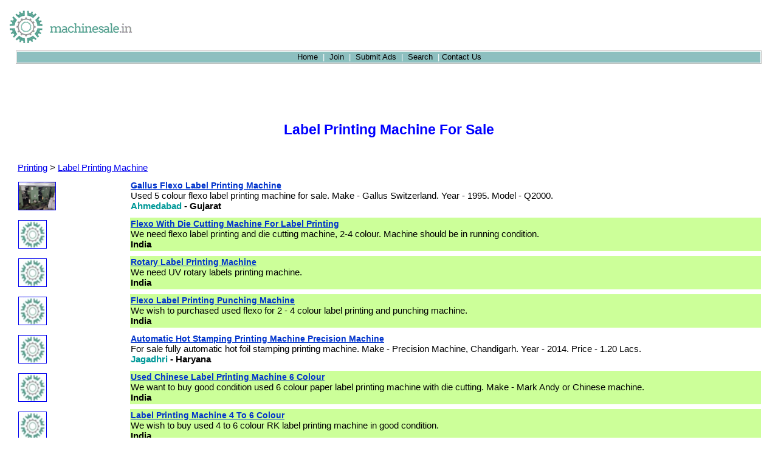

--- FILE ---
content_type: text/html
request_url: http://www.machinesale.in/Used-Label-Printing-Machine
body_size: 20639
content:

<html>
<head>
<title>Used Label Printing Machine Sell Label Printing Machine Price India - machinesale.in</title><link rel='canonical' href='http://www.machinesale.in/Used-Label-Printing-Machine' /><meta name=description content='Used Label Printing Machine For Sale By Owner. Label Printing Machine Price In India. Whatsapp 9408984500 To Sell Second Hand Label Printing Machine.'><meta name=keywords content='Used Label Printing Machine suppliers, Used Label Printing Machine manufacturers, Used Label Printing Machine price, Used Label Printing Machine auction, Used Label Printing Machine dealers, Used Label Printing Machine for sale, Second Hand Label Printing Machine'>
<meta http-equiv="Content-Type" content="text/html; charset=iso-8859-1">
<meta name="viewport" content="width=device-width, initial-scale=1.0">
<link rel="publisher" href="https://plus.google.com/+Ask4plastic" />
<meta property="fb:admins" content="hemangdoshi.india" />
<meta property="fb:app_id" content="1127431750635200" />
<meta property="og:locale" content="en_US" />
<meta property="og:site_name" content="machinesale.in" />
<meta property="og:url" content="http://www.machinesale.in/Used-Label-Printing-Machine" />
<meta property="og:title" content="Label Printing Machine For Sale" />
<meta property="og:description" content="Used Label Printing Machine For Sale By Owner, Dealers in India. Label Printing Machine Price, Working Video, Auction."   />
<meta property="og:type" content="website" />
<!-- og:image:1 --><meta property="og:image" content="http://www.machinesale.in/images/logo.gif" />

<meta name="twitter:card" content="summary">
<meta name="twitter:site" content="@machinesalein" />
<meta name="twitter:domain" content="http://www.machinesale.in">
<meta name="twitter:title" content="Used Label Printing Machine For Sale" />
<meta name="twitter:description" content="Used Label Printing Machine For Sale By Owner. Label Printing Machine Price In India. Whatsapp 9408984500 To Sell Second Hand Label Printing Machine." />
<meta name="twitter:url" content="http://www.machinesale.in/Used-Label-Printing-Machine">
<meta name="twitter:creator" content="@machinesalein" />


<script type="application/ld+json">
{ "@context" : "http://schema.org",
  "@type" : "Organization",
  "legalName" : "machinesale.in",
  "logo" : "http://www.machinesale.in/images/logo.gif",
  "url" : "http://www.machinesale.in",
  "contactPoint" : [{
    "@type" : "ContactPoint",
    "telephone" : "+91-9408984500",
    "contactType" : "customer service"
  }] 
}
</script>

<link href="css.css" rel="stylesheet" type="text/css">
</head>

<body itemscope itemtype="http://schema.org/WebPage" leftmargin="0" topmargin="0" marginwidth="0" marginheight="0">
<table width="100%" height="524" border="0" cellpadding="0" cellspacing="0">
  <tr> 
    <td height="63" valign="top" colspan="6"><table width="100%" border="0" cellspacing="0" cellpadding="0">
        <tr> 
          <td width="203" valign="top"> 
          

  <a href="http://www.machinesale.in">
  <img border="0" src="/images/logo.gif" /> </a>

			</td>
          <td width="370" valign="top">&nbsp;</td>
          <td width="436"><div align="right"> 
		&nbsp;</div></td>
        </tr>
      </table></td>
  </tr>
  <tr> 
    <td height="42" colspan="6"><div align="center"> 
        <table width="96%" border="0" cellspacing="0" cellpadding="0">
          <tr> 
            <td width="5" height="22"><IMG SRC="images/index_05.jpg" WIDTH=5 HEIGHT=22 ALT=""></td>
            <td background="images/linkbg.jpg"><div align="center" class="links">
	<a class="links" href="/">Home</a>&nbsp;&nbsp;<font color="#FFFFFF">|</font>&nbsp;&nbsp;<a class="links" href="http://www.machinesale.in/join">Join</a>&nbsp;&nbsp;<font color="#FFFFFF">|</font>&nbsp;&nbsp;<a class="links" href="http://www.machinesale.in/postads">Submit 
Ads</a>&nbsp;&nbsp;<font color="#FFFFFF">|</font>&nbsp;&nbsp;<a class="links" href="http://www.machinesale.in/search">Search</a>&nbsp;&nbsp;<font color="#FFFFFF">|</font>&nbsp;<a class="links" href="http://www.machinesale.in/contact">Contact 
Us</a>

              </div></td>
              
            <td width="5"><IMG SRC="images/index_07.jpg" WIDTH=4 HEIGHT=22 ALT=""></td>
          </tr>
        </table>
      </div></td>
  </tr>
  <tr> 


    <td valign="top" height="307" colspan="6"><table width="96%" border="0" align="center" cellpadding="0" cellspacing="0" class="content">
        <tr> 
          <td valign="top" >
            
                
                <TABLE width="100%" border=0 class="content">
                    <TBODY>
                    
                             
                     
            
                                   
                          <tr><td colspan='2'><center><h2 itemprop='name'><font color='#0000FF'>Label Printing Machine For Sale</font></h2></center><br></td></tr> <tr><td colspan='2'><div itemprop='breadcrumb'> <a href='http://www.machinesale.in/used-printing-machine' itemprop='url'>Printing</a> > <a href='http://www.machinesale.in/Used-Label-Printing-Machine' title = 'Used Label Printing Machine' itemprop='url'>Label Printing Machine</a></div></td></tr> <tr><td colspan='2'></td></tr> <tr><td colspan='2'></td></tr><tr><td width='15%' class='content'><a href='http://www.machinesale.in/ads/gallus-flexo-label-printing-machine-ahmedabad/169547'><img src='http://www.machinesale.in/imagem/2016/used-flexo-label-printing-machine-169547.jpg'width4='45' height='45' hspace='1' vspace='3' border='1' style='text-decoration: none' alt='Gallus Flexo Label Printing Machine'></a></td><td width='85%' class='content'><a class='titlelink' href='http://www.machinesale.in/ads/gallus-flexo-label-printing-machine-ahmedabad/169547'>Gallus Flexo Label Printing Machine</a><br>Used 5 colour flexo label printing machine for sale. Make - Gallus Switzerland. Year - 1995. Model - Q2000.<br><b><font color='#009999'>Ahmedabad</font> - Gujarat</b>  </td></tr><tr><td colspan='2'> </td><tr><tr><td width='15%' class='content'><a href='http://www.machinesale.in/ads/flexo-with-die-cutting-machine-for-label-printing/169489'><img src='http://www.machinesale.in/images/machine-sale.jpg'width='45' height='45' hspace='1' vspace='3' border='1' style='text-decoration: none' alt='Flexo With Die Cutting Machine For Label Printing'></a></td><td width='85%' bgcolor='#CCFF99' class='content'><a class='titlelink' href='http://www.machinesale.in/ads/flexo-with-die-cutting-machine-for-label-printing/169489'>Flexo With Die Cutting Machine For Label Printing</a><br>We need flexo label printing and die cutting machine, 2-4 colour. Machine should be in running condition.<br><b>India</b></td></tr><tr><td colspan='2'> </td><tr><tr><td width='15%' class='content'><a href='http://www.machinesale.in/ads/rotary-label-printing-machine/169369'><img src='http://www.machinesale.in/images/machine-sale.jpg'width='45' height='45' hspace='1' vspace='3' border='1' style='text-decoration: none' alt='Rotary Label Printing Machine'></a></td><td width='85%' bgcolor='#CCFF99' class='content'><a class='titlelink' href='http://www.machinesale.in/ads/rotary-label-printing-machine/169369'>Rotary Label Printing Machine</a><br>We need UV rotary labels printing machine.<br><b>India</b></td></tr><tr><td colspan='2'> </td><tr><tr><td width='15%' class='content'><a href='http://www.machinesale.in/ads/flexo-label-printing-punching-machine/159368'><img src='http://www.machinesale.in/images/machine-sale.jpg'width='45' height='45' hspace='1' vspace='3' border='1' style='text-decoration: none' alt='Flexo Label Printing Punching Machine'></a></td><td width='85%' bgcolor='#CCFF99' class='content'><a class='titlelink' href='http://www.machinesale.in/ads/flexo-label-printing-punching-machine/159368'>Flexo Label Printing Punching Machine</a><br>We wish to purchased used flexo for 2 - 4 colour label printing and punching machine.<br><b>India</b></td></tr><tr><td colspan='2'> </td><tr><tr><td width='15%' class='content'><a href='http://www.machinesale.in/ads/automatic-hot-stamping-printing-machine-precision-machine-jagadhri/129282'><img src='http://www.machinesale.in/images/machine-sale.jpg'width='45' height='45' hspace='1' vspace='3' border='1' style='text-decoration: none' alt='Automatic Hot Stamping Printing Machine Precision Machine'></a></td><td width='85%' class='content'><a class='titlelink' href='http://www.machinesale.in/ads/automatic-hot-stamping-printing-machine-precision-machine-jagadhri/129282'>Automatic Hot Stamping Printing Machine Precision Machine</a><br>For sale fully automatic hot foil stamping printing machine. Make - Precision Machine, Chandigarh. Year - 2014.
Price - 1.20 Lacs.<br><b><font color='#009999'>Jagadhri</font> - Haryana</b>  </td></tr><tr><td colspan='2'> </td><tr><tr><td width='15%' class='content'><a href='http://www.machinesale.in/ads/used-chinese-label-printing-machine-6-colour/129071'><img src='http://www.machinesale.in/images/machine-sale.jpg'width='45' height='45' hspace='1' vspace='3' border='1' style='text-decoration: none' alt='Used Chinese Label Printing Machine 6 Colour'></a></td><td width='85%' bgcolor='#CCFF99' class='content'><a class='titlelink' href='http://www.machinesale.in/ads/used-chinese-label-printing-machine-6-colour/129071'>Used Chinese Label Printing Machine 6 Colour</a><br>We want to buy good condition used 6 colour paper label printing machine with die cutting. Make - Mark Andy or Chinese machine.<br><b>India</b></td></tr><tr><td colspan='2'> </td><tr><tr><td width='15%' class='content'><a href='http://www.machinesale.in/ads/label-printing-machine-4-to-6-colour/128901'><img src='http://www.machinesale.in/images/machine-sale.jpg'width='45' height='45' hspace='1' vspace='3' border='1' style='text-decoration: none' alt='Label Printing Machine 4 To 6 Colour'></a></td><td width='85%' bgcolor='#CCFF99' class='content'><a class='titlelink' href='http://www.machinesale.in/ads/label-printing-machine-4-to-6-colour/128901'>Label Printing Machine 4 To 6 Colour</a><br>We wish to buy used 4 to 6 colour RK label printing machine in good condition.<br><b>India</b></td></tr><tr><td colspan='2'> </td><tr><tr><td width='15%' class='content'><a href='http://www.machinesale.in/ads/mark-andy-4-colour-flexo-label-printing-machine/118795'><img src='http://www.machinesale.in/images/machine-sale.jpg'width='45' height='45' hspace='1' vspace='3' border='1' style='text-decoration: none' alt='Mark Andy 4 Colour Flexo Label Printing Machine'></a></td><td width='85%' bgcolor='#CCFF99' class='content'><a class='titlelink' href='http://www.machinesale.in/ads/mark-andy-4-colour-flexo-label-printing-machine/118795'>Mark Andy 4 Colour Flexo Label Printing Machine</a><br>We need used 4 / 5 colour flexo label printing machine. Colour all UV
1 die station. Make - Mark Andy, KDO, Nilpeter or any imported machine.<br><b>India</b></td></tr><tr><td colspan='2'> </td><tr><tr><td width='15%' class='content'><a href='http://www.machinesale.in/ads/6-colour-label-printing-machine/118706'><img src='http://www.machinesale.in/images/machine-sale.jpg'width='45' height='45' hspace='1' vspace='3' border='1' style='text-decoration: none' alt='6 Colour Label Printing Machine'></a></td><td width='85%' bgcolor='#CCFF99' class='content'><a class='titlelink' href='http://www.machinesale.in/ads/6-colour-label-printing-machine/118706'>6 Colour Label Printing Machine</a><br>We wish to purchase used 6 colour label printing machine having 20 inch width.<br><b>India</b></td></tr><tr><td colspan='2'> </td><tr><tr><td width='15%' class='content'><a href='http://www.machinesale.in/ads/rk-200e-4-color-label-printing-die-cutting-machine-delhi/118598'><img src='http://www.machinesale.in/images/machine-sale.jpg'width='45' height='45' hspace='1' vspace='3' border='1' style='text-decoration: none' alt='RK 200E 4 Color Label Printing Die Cutting Machine'></a></td><td width='85%' class='content'><a class='titlelink' href='http://www.machinesale.in/ads/rk-200e-4-color-label-printing-die-cutting-machine-delhi/118598'>RK 200E 4 Color Label Printing Die Cutting Machine</a><br>For sale RK 200E 4 color label printing & die cutting machine. It is working machine for barcode labels & tag industries. Price - Rs. 3 Lacs.<br><b><font color='#009999'>Delhi</font></b></td></tr><tr><td colspan='2'> </td><tr><tr><td width='15%' class='content'><a href='http://www.machinesale.in/ads/taffeta-label-printing-machine-8-inches-ahmedabad/108469'><img src='http://www.machinesale.in/images/machine-sale.jpg'width='45' height='45' hspace='1' vspace='3' border='1' style='text-decoration: none' alt='Taffeta Label Printing Machine 8 Inches'></a></td><td width='85%' class='content'><a class='titlelink' href='http://www.machinesale.in/ads/taffeta-label-printing-machine-8-inches-ahmedabad/108469'>Taffeta Label Printing Machine 8 Inches</a><br>For sale taffeta label printing machine. Make - RK Label Ahmedabad.
It is 2 year old machine suitable for maximum 8 inches roll to roll printing.<br><b><font color='#009999'>Ahmedabad</font> - Gujarat</b>  </td></tr><tr><td colspan='2'> </td><tr><tr><td width='15%' class='content'><a href='http://www.machinesale.in/ads/used-rk-label-rotary-flexo-label-printing-machine-ahmedabad/108463'><img src='http://www.machinesale.in/images/machine-sale.jpg'width='45' height='45' hspace='1' vspace='3' border='1' style='text-decoration: none' alt='Used RK Label Rotary Flexo Label Printing Machine'></a></td><td width='85%' class='content'><a class='titlelink' href='http://www.machinesale.in/ads/used-rk-label-rotary-flexo-label-printing-machine-ahmedabad/108463'>Used RK Label Rotary Flexo Label Printing Machine</a><br>For sale used rotary flexo printing machine for roll to roll printing. Single colour.
Make - RK Label Ahmedabad. Max 12 inches width roll with drying unit, web aligner, anilox roller. Price - Rs. 4 Lacs.<br><b><font color='#009999'>Ahmedabad</font> - Gujarat</b>  </td></tr><tr><td colspan='2'> </td><tr><p></p><tr><td colspan='2' align='center'>		
			
			<br>			<br>
			
			
	
			<br>			<br>
			
			
			
			</td></tr> <p></p> <tr><td width='15%'></td><td width='85%'><b><font color='#800000'>Searches Related To Label Printing Machine</font></b><br><br><li itemprop='name'><a href='http://www.machinesale.in/Used-Offset-Printing-Machine' itemprop='url'>Offset Printing Machine</a></li><br><li itemprop='name'><a href='http://www.machinesale.in/Used-Sheetfed-Offset-Printing-Machine' itemprop='url'>Sheetfed Offset Printing Machine</a></li><br><li itemprop='name'><a href='http://www.machinesale.in/Used-Web-Offset-Printing-Machine' itemprop='url'>Web Offset Printing Machine</a></li><br><li itemprop='name'><a href='http://www.machinesale.in/Used-Flexo-Printing-Machine' itemprop='url'>Flexo Printing Machine</a></li><br><li itemprop='name'><a href='http://www.machinesale.in/Used-Rotogravure-Printing-Machine' itemprop='url'>Rotogravure Printing Machine</a></li><br><li itemprop='name'><a href='http://www.machinesale.in/Used-Screen-Printing-Machine' itemprop='url'>Screen Printing Machine</a></li><br><li itemprop='name'><a href='http://www.machinesale.in/Used-T-Shirt-Printing-Machine' itemprop='url'>T Shirt Printing Machine</a></li><br><li itemprop='name'><a href='http://www.machinesale.in/Used-Bag-Printing-Machine' itemprop='url'>Bag Printing Machine</a></li><br><li itemprop='name'><a href='http://www.machinesale.in/Used-Non-Woven-Bag-Printing-Machine' itemprop='url'>Non Woven Bag Printing Machine</a></li><br></ul></td><tr><br><br></p>
	
	
	

	
	<br><br>

					
					
               
                    </TBODY>
                  </TABLE></td>
              </tr>
            </table> </td>
        </tr>
      </table></td>
  </tr>
  
  <tr>
    <td height="95" valign="top" colspan="6"> 
        
        </td> </tr>

  
<tr>
    <td height="95" valign="top" colspan="6"><div align="center" itemscope="itemscope" itemtype="http://schema.org/SiteNavigationElement"> 
        <p><span ><br>
          &nbsp;</span></p>
	<div align="center">
		
		<div>

                          <span class="linksblue">
							<a itemprop="url" class="linksblue" href="/">Home</a>&nbsp;&nbsp;|&nbsp;<a class="linksblue" itemprop="url" href="http://www.machinesale.in/join">Join</a>&nbsp;|&nbsp;<a itemprop="url" class="linksblue" href="http://www.machinesale.in/postads">Submit 
							Ads</a>&nbsp;|&nbsp;<a class="linksblue" itemprop="url" href="http://www.machinesale.in/search">Search</a> 
							|&nbsp;<a class="linksblue" itemprop="url" href="http://www.machinesale.in/media-partners">Media 
							Partners</a>&nbsp;|
							<a itemprop="url" class="linksblue" href="http://www.machinesale.in/contact">
							Contact</a></span></div>
	<div align="center">

                          &nbsp;</div>
	<div align="center">

                          <span class="linksblue">
							<a class="linksblue" itemprop="url" href="http://www.machinesale.in/used-plastic-machinery">Plastic</a>&nbsp;| &nbsp;<a class="linksblue" itemprop="url" href="http://www.machinesale.in/used-packaging-machine">Packaging</a> |&nbsp;<a class="linksblue" itemprop="url" href="http://www.machinesale.in/used-printing-machine">Printing</a> |&nbsp;<a class="linksblue" itemprop="url" href="http://www.machinesale.in/used-machine-tools">Machine 
							Tools</a> </span></div>
		<div align="center">

                          &nbsp;</div>
		<div align="center">

                          <span class="linksblue">
							&nbsp;&nbsp;<a class="linksblue" itemprop="url" href="http://www.machinesale.in/used-chemical-machinery">Chemical</a> |
							<a class="linksblue" itemprop="url" href="http://www.machinesale.in/used-pharma-machinery">
							Pharma</a> | <a class="linksblue" itemprop="url" href="http://www.machinesale.in/used-food-processing-equipment">Food</a> |
							<a itemprop="url" class="linksblue" href="http://www.machinesale.in/used-equipment">Equipment</a></span></div>
		<div align="center">

                          &nbsp;</div>
		<div align="center">

                          <span class="linksblue">
							&nbsp;
							<a class="linksblue" itemprop="url" href="http://www.machinesale.in/used-textile-machinery">Textile</a> |&nbsp;<a class="linksblue" itemprop="url" href="http://www.machinesale.in/used-construction-equipment">Construction</a>  
							|&nbsp;<a class="linksblue" itemprop="url" href="http://www.machinesale.in/used-material-handling-equipment">Material 
							Handling</a> |&nbsp;<a itemprop="url" class="linksblue" href="http://www.machinesale.in/used-marine-equipment">Marine</a> </span></div></div>
							
		<div align="center">

                          &nbsp;</div>
                          
		<span itemtype="http://data-vocabulary.org/Rating" itemscope="" itemprop="rating">
		<div align="center">

                          <span itemscope itemtype="http://schema.org/Organization" class="content">
                           <link itemprop="url" href="http://www.machinesale.in">
                          &nbsp;<a itemprop="sameAs" target="_blank" href="https://www.facebook.com/machinesaleindia"><img border="0" src="http://www.machinesale.in/images/logo_facebook.png" width="25" height="27"></a>
							<a itemprop="sameAs" target="_blank" href="https://www.linkedin.com/in/machinerysale">
							<img border="0" src="images/li-logo.png" width="72" height="27"></a><a itemprop="sameAs" target="_blank" href="https://twitter.com/machinesalein"><img border="0" src="http://www.machinesale.in/images/twitter-logo.jpg" width="27" height="27"></a><a target="_blank" itemprop="sameAs" href="https://www.youtube.com/c/machinesale"><img border="0" src="images/yt-logo.png" width="72" height="30"></a>
							<a itemprop="sameAs" target="_blank" href="https://g.page/machinesale">
		<img border="0" src="http://www.machinesale.in/images/google_local_icon.png" width="35" height="36"></a>
</span></div>

		<p>
          <br>
        </p>
      </div></td>
  </tr>
      

      
</table>

<script type="text/javascript">
var gaJsHost = (("https:" == document.location.protocol) ? "https://ssl." : "http://www.");
document.write(unescape("%3Cscript src='" + gaJsHost + "google-analytics.com/ga.js' type='text/javascript'%3E%3C/script%3E"));
</script>
<script type="text/javascript">
try {
var pageTracker = _gat._getTracker("UA-6788488-1");
pageTracker._trackPageview();
} catch(err) {}</script>

</body>
</html>

--- FILE ---
content_type: text/css
request_url: http://www.machinesale.in/css.css
body_size: 1030
content:
.links {
	font-family: Verdana, Arial, Helvetica, sans-serif;
	font-size: 13px;
	color: #000000;
	text-decoration: none;
}
.content {
	font-family: Verdana, Arial, Helvetica, sans-serif;
	font-size: 15px;
	color: #000000;
	text-decoration: none;
}
.boxtitle {
	font-family: Verdana, Arial, Helvetica, sans-serif;
	font-size: 11px;
	color: #FFFFFF;
	text-decoration: none;
}
.titlebox {
	font-family: Verdana, Arial, Helvetica, sans-serif;
	font-size: 11px;
	font-weight: bold;
	color: #000000;
	text-decoration: none;
}
.titlelink {
	font-family: Verdana, Arial, Helvetica, sans-serif;
	font-size: 14px;
	font-weight: bold;
	color: #0033CC;
}
.border {
	border: 1px solid #000000;
	color: #000000;
	text-decoration: none;

}
.ask4plastic {
	font-family: Verdana, Arial, Helvetica, sans-serif;
	font-size: 11px;
	color: #003399;
	text-decoration: none;
}
.linksblue {

	font-family: Verdana, Arial, Helvetica, sans-serif;
	font-size: 11px;
	color: #0033CC;
	text-decoration: none;
}